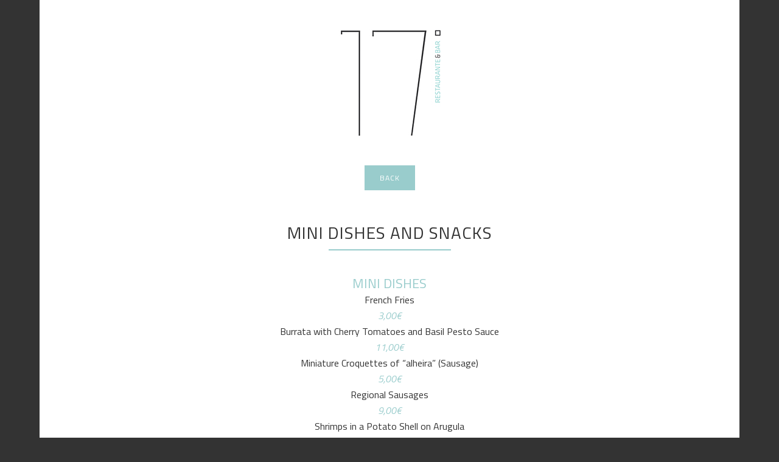

--- FILE ---
content_type: text/html; charset=UTF-8
request_url: https://decimosetimo.pt/en/minidishes_eng_qr/
body_size: 65268
content:
<!DOCTYPE html>
<html lang="en-GB">
    <head>
        <meta charset="UTF-8" />
        
        			<meta name="viewport" content="width=device-width,initial-scale=1,user-scalable=no">
		
            
            
        <link rel="profile" href="http://gmpg.org/xfn/11" />
        <link rel="pingback" href="https://decimosetimo.pt/xmlrpc.php" />

        <title>17º RESTAURANTE E BAR | MINI DISHES_ENG_qr</title>
<style type="text/css" data-type="vc_shortcodes-custom-css">.vc_custom_1593513979714{background-color: #ffffff !important;}.vc_custom_1594042572830{background-color: #ffffff !important;}.vc_custom_1593598584810{background-color: #ffffff !important;}.vc_custom_1593514071196{background-color: #ffffff !important;}.vc_custom_1593598570632{background-color: #ffffff !important;}</style><meta name='robots' content='max-image-preview:large' />
<link rel='dns-prefetch' href='//fonts.googleapis.com' />
<link rel="alternate" type="application/rss+xml" title="17º RESTAURANTE E BAR &raquo; Feed" href="https://decimosetimo.pt/en/feed/" />
<link rel="alternate" type="application/rss+xml" title="17º RESTAURANTE E BAR &raquo; Comments Feed" href="https://decimosetimo.pt/en/comments/feed/" />
<script type="text/javascript">
/* <![CDATA[ */
window._wpemojiSettings = {"baseUrl":"https:\/\/s.w.org\/images\/core\/emoji\/14.0.0\/72x72\/","ext":".png","svgUrl":"https:\/\/s.w.org\/images\/core\/emoji\/14.0.0\/svg\/","svgExt":".svg","source":{"concatemoji":"https:\/\/decimosetimo.pt\/wp-includes\/js\/wp-emoji-release.min.js?ver=6.4.7"}};
/*! This file is auto-generated */
!function(i,n){var o,s,e;function c(e){try{var t={supportTests:e,timestamp:(new Date).valueOf()};sessionStorage.setItem(o,JSON.stringify(t))}catch(e){}}function p(e,t,n){e.clearRect(0,0,e.canvas.width,e.canvas.height),e.fillText(t,0,0);var t=new Uint32Array(e.getImageData(0,0,e.canvas.width,e.canvas.height).data),r=(e.clearRect(0,0,e.canvas.width,e.canvas.height),e.fillText(n,0,0),new Uint32Array(e.getImageData(0,0,e.canvas.width,e.canvas.height).data));return t.every(function(e,t){return e===r[t]})}function u(e,t,n){switch(t){case"flag":return n(e,"\ud83c\udff3\ufe0f\u200d\u26a7\ufe0f","\ud83c\udff3\ufe0f\u200b\u26a7\ufe0f")?!1:!n(e,"\ud83c\uddfa\ud83c\uddf3","\ud83c\uddfa\u200b\ud83c\uddf3")&&!n(e,"\ud83c\udff4\udb40\udc67\udb40\udc62\udb40\udc65\udb40\udc6e\udb40\udc67\udb40\udc7f","\ud83c\udff4\u200b\udb40\udc67\u200b\udb40\udc62\u200b\udb40\udc65\u200b\udb40\udc6e\u200b\udb40\udc67\u200b\udb40\udc7f");case"emoji":return!n(e,"\ud83e\udef1\ud83c\udffb\u200d\ud83e\udef2\ud83c\udfff","\ud83e\udef1\ud83c\udffb\u200b\ud83e\udef2\ud83c\udfff")}return!1}function f(e,t,n){var r="undefined"!=typeof WorkerGlobalScope&&self instanceof WorkerGlobalScope?new OffscreenCanvas(300,150):i.createElement("canvas"),a=r.getContext("2d",{willReadFrequently:!0}),o=(a.textBaseline="top",a.font="600 32px Arial",{});return e.forEach(function(e){o[e]=t(a,e,n)}),o}function t(e){var t=i.createElement("script");t.src=e,t.defer=!0,i.head.appendChild(t)}"undefined"!=typeof Promise&&(o="wpEmojiSettingsSupports",s=["flag","emoji"],n.supports={everything:!0,everythingExceptFlag:!0},e=new Promise(function(e){i.addEventListener("DOMContentLoaded",e,{once:!0})}),new Promise(function(t){var n=function(){try{var e=JSON.parse(sessionStorage.getItem(o));if("object"==typeof e&&"number"==typeof e.timestamp&&(new Date).valueOf()<e.timestamp+604800&&"object"==typeof e.supportTests)return e.supportTests}catch(e){}return null}();if(!n){if("undefined"!=typeof Worker&&"undefined"!=typeof OffscreenCanvas&&"undefined"!=typeof URL&&URL.createObjectURL&&"undefined"!=typeof Blob)try{var e="postMessage("+f.toString()+"("+[JSON.stringify(s),u.toString(),p.toString()].join(",")+"));",r=new Blob([e],{type:"text/javascript"}),a=new Worker(URL.createObjectURL(r),{name:"wpTestEmojiSupports"});return void(a.onmessage=function(e){c(n=e.data),a.terminate(),t(n)})}catch(e){}c(n=f(s,u,p))}t(n)}).then(function(e){for(var t in e)n.supports[t]=e[t],n.supports.everything=n.supports.everything&&n.supports[t],"flag"!==t&&(n.supports.everythingExceptFlag=n.supports.everythingExceptFlag&&n.supports[t]);n.supports.everythingExceptFlag=n.supports.everythingExceptFlag&&!n.supports.flag,n.DOMReady=!1,n.readyCallback=function(){n.DOMReady=!0}}).then(function(){return e}).then(function(){var e;n.supports.everything||(n.readyCallback(),(e=n.source||{}).concatemoji?t(e.concatemoji):e.wpemoji&&e.twemoji&&(t(e.twemoji),t(e.wpemoji)))}))}((window,document),window._wpemojiSettings);
/* ]]> */
</script>
<link rel='stylesheet' id='layerslider-css' href='https://decimosetimo.pt/wp-content/plugins/LayerSlider/static/layerslider/css/layerslider.css?ver=6.5.5' type='text/css' media='all' />
<style id='wp-emoji-styles-inline-css' type='text/css'>

	img.wp-smiley, img.emoji {
		display: inline !important;
		border: none !important;
		box-shadow: none !important;
		height: 1em !important;
		width: 1em !important;
		margin: 0 0.07em !important;
		vertical-align: -0.1em !important;
		background: none !important;
		padding: 0 !important;
	}
</style>
<link rel='stylesheet' id='wp-block-library-css' href='https://decimosetimo.pt/wp-includes/css/dist/block-library/style.min.css?ver=6.4.7' type='text/css' media='all' />
<style id='classic-theme-styles-inline-css' type='text/css'>
/*! This file is auto-generated */
.wp-block-button__link{color:#fff;background-color:#32373c;border-radius:9999px;box-shadow:none;text-decoration:none;padding:calc(.667em + 2px) calc(1.333em + 2px);font-size:1.125em}.wp-block-file__button{background:#32373c;color:#fff;text-decoration:none}
</style>
<style id='global-styles-inline-css' type='text/css'>
body{--wp--preset--color--black: #000000;--wp--preset--color--cyan-bluish-gray: #abb8c3;--wp--preset--color--white: #ffffff;--wp--preset--color--pale-pink: #f78da7;--wp--preset--color--vivid-red: #cf2e2e;--wp--preset--color--luminous-vivid-orange: #ff6900;--wp--preset--color--luminous-vivid-amber: #fcb900;--wp--preset--color--light-green-cyan: #7bdcb5;--wp--preset--color--vivid-green-cyan: #00d084;--wp--preset--color--pale-cyan-blue: #8ed1fc;--wp--preset--color--vivid-cyan-blue: #0693e3;--wp--preset--color--vivid-purple: #9b51e0;--wp--preset--gradient--vivid-cyan-blue-to-vivid-purple: linear-gradient(135deg,rgba(6,147,227,1) 0%,rgb(155,81,224) 100%);--wp--preset--gradient--light-green-cyan-to-vivid-green-cyan: linear-gradient(135deg,rgb(122,220,180) 0%,rgb(0,208,130) 100%);--wp--preset--gradient--luminous-vivid-amber-to-luminous-vivid-orange: linear-gradient(135deg,rgba(252,185,0,1) 0%,rgba(255,105,0,1) 100%);--wp--preset--gradient--luminous-vivid-orange-to-vivid-red: linear-gradient(135deg,rgba(255,105,0,1) 0%,rgb(207,46,46) 100%);--wp--preset--gradient--very-light-gray-to-cyan-bluish-gray: linear-gradient(135deg,rgb(238,238,238) 0%,rgb(169,184,195) 100%);--wp--preset--gradient--cool-to-warm-spectrum: linear-gradient(135deg,rgb(74,234,220) 0%,rgb(151,120,209) 20%,rgb(207,42,186) 40%,rgb(238,44,130) 60%,rgb(251,105,98) 80%,rgb(254,248,76) 100%);--wp--preset--gradient--blush-light-purple: linear-gradient(135deg,rgb(255,206,236) 0%,rgb(152,150,240) 100%);--wp--preset--gradient--blush-bordeaux: linear-gradient(135deg,rgb(254,205,165) 0%,rgb(254,45,45) 50%,rgb(107,0,62) 100%);--wp--preset--gradient--luminous-dusk: linear-gradient(135deg,rgb(255,203,112) 0%,rgb(199,81,192) 50%,rgb(65,88,208) 100%);--wp--preset--gradient--pale-ocean: linear-gradient(135deg,rgb(255,245,203) 0%,rgb(182,227,212) 50%,rgb(51,167,181) 100%);--wp--preset--gradient--electric-grass: linear-gradient(135deg,rgb(202,248,128) 0%,rgb(113,206,126) 100%);--wp--preset--gradient--midnight: linear-gradient(135deg,rgb(2,3,129) 0%,rgb(40,116,252) 100%);--wp--preset--font-size--small: 13px;--wp--preset--font-size--medium: 20px;--wp--preset--font-size--large: 36px;--wp--preset--font-size--x-large: 42px;--wp--preset--spacing--20: 0.44rem;--wp--preset--spacing--30: 0.67rem;--wp--preset--spacing--40: 1rem;--wp--preset--spacing--50: 1.5rem;--wp--preset--spacing--60: 2.25rem;--wp--preset--spacing--70: 3.38rem;--wp--preset--spacing--80: 5.06rem;--wp--preset--shadow--natural: 6px 6px 9px rgba(0, 0, 0, 0.2);--wp--preset--shadow--deep: 12px 12px 50px rgba(0, 0, 0, 0.4);--wp--preset--shadow--sharp: 6px 6px 0px rgba(0, 0, 0, 0.2);--wp--preset--shadow--outlined: 6px 6px 0px -3px rgba(255, 255, 255, 1), 6px 6px rgba(0, 0, 0, 1);--wp--preset--shadow--crisp: 6px 6px 0px rgba(0, 0, 0, 1);}:where(.is-layout-flex){gap: 0.5em;}:where(.is-layout-grid){gap: 0.5em;}body .is-layout-flow > .alignleft{float: left;margin-inline-start: 0;margin-inline-end: 2em;}body .is-layout-flow > .alignright{float: right;margin-inline-start: 2em;margin-inline-end: 0;}body .is-layout-flow > .aligncenter{margin-left: auto !important;margin-right: auto !important;}body .is-layout-constrained > .alignleft{float: left;margin-inline-start: 0;margin-inline-end: 2em;}body .is-layout-constrained > .alignright{float: right;margin-inline-start: 2em;margin-inline-end: 0;}body .is-layout-constrained > .aligncenter{margin-left: auto !important;margin-right: auto !important;}body .is-layout-constrained > :where(:not(.alignleft):not(.alignright):not(.alignfull)){max-width: var(--wp--style--global--content-size);margin-left: auto !important;margin-right: auto !important;}body .is-layout-constrained > .alignwide{max-width: var(--wp--style--global--wide-size);}body .is-layout-flex{display: flex;}body .is-layout-flex{flex-wrap: wrap;align-items: center;}body .is-layout-flex > *{margin: 0;}body .is-layout-grid{display: grid;}body .is-layout-grid > *{margin: 0;}:where(.wp-block-columns.is-layout-flex){gap: 2em;}:where(.wp-block-columns.is-layout-grid){gap: 2em;}:where(.wp-block-post-template.is-layout-flex){gap: 1.25em;}:where(.wp-block-post-template.is-layout-grid){gap: 1.25em;}.has-black-color{color: var(--wp--preset--color--black) !important;}.has-cyan-bluish-gray-color{color: var(--wp--preset--color--cyan-bluish-gray) !important;}.has-white-color{color: var(--wp--preset--color--white) !important;}.has-pale-pink-color{color: var(--wp--preset--color--pale-pink) !important;}.has-vivid-red-color{color: var(--wp--preset--color--vivid-red) !important;}.has-luminous-vivid-orange-color{color: var(--wp--preset--color--luminous-vivid-orange) !important;}.has-luminous-vivid-amber-color{color: var(--wp--preset--color--luminous-vivid-amber) !important;}.has-light-green-cyan-color{color: var(--wp--preset--color--light-green-cyan) !important;}.has-vivid-green-cyan-color{color: var(--wp--preset--color--vivid-green-cyan) !important;}.has-pale-cyan-blue-color{color: var(--wp--preset--color--pale-cyan-blue) !important;}.has-vivid-cyan-blue-color{color: var(--wp--preset--color--vivid-cyan-blue) !important;}.has-vivid-purple-color{color: var(--wp--preset--color--vivid-purple) !important;}.has-black-background-color{background-color: var(--wp--preset--color--black) !important;}.has-cyan-bluish-gray-background-color{background-color: var(--wp--preset--color--cyan-bluish-gray) !important;}.has-white-background-color{background-color: var(--wp--preset--color--white) !important;}.has-pale-pink-background-color{background-color: var(--wp--preset--color--pale-pink) !important;}.has-vivid-red-background-color{background-color: var(--wp--preset--color--vivid-red) !important;}.has-luminous-vivid-orange-background-color{background-color: var(--wp--preset--color--luminous-vivid-orange) !important;}.has-luminous-vivid-amber-background-color{background-color: var(--wp--preset--color--luminous-vivid-amber) !important;}.has-light-green-cyan-background-color{background-color: var(--wp--preset--color--light-green-cyan) !important;}.has-vivid-green-cyan-background-color{background-color: var(--wp--preset--color--vivid-green-cyan) !important;}.has-pale-cyan-blue-background-color{background-color: var(--wp--preset--color--pale-cyan-blue) !important;}.has-vivid-cyan-blue-background-color{background-color: var(--wp--preset--color--vivid-cyan-blue) !important;}.has-vivid-purple-background-color{background-color: var(--wp--preset--color--vivid-purple) !important;}.has-black-border-color{border-color: var(--wp--preset--color--black) !important;}.has-cyan-bluish-gray-border-color{border-color: var(--wp--preset--color--cyan-bluish-gray) !important;}.has-white-border-color{border-color: var(--wp--preset--color--white) !important;}.has-pale-pink-border-color{border-color: var(--wp--preset--color--pale-pink) !important;}.has-vivid-red-border-color{border-color: var(--wp--preset--color--vivid-red) !important;}.has-luminous-vivid-orange-border-color{border-color: var(--wp--preset--color--luminous-vivid-orange) !important;}.has-luminous-vivid-amber-border-color{border-color: var(--wp--preset--color--luminous-vivid-amber) !important;}.has-light-green-cyan-border-color{border-color: var(--wp--preset--color--light-green-cyan) !important;}.has-vivid-green-cyan-border-color{border-color: var(--wp--preset--color--vivid-green-cyan) !important;}.has-pale-cyan-blue-border-color{border-color: var(--wp--preset--color--pale-cyan-blue) !important;}.has-vivid-cyan-blue-border-color{border-color: var(--wp--preset--color--vivid-cyan-blue) !important;}.has-vivid-purple-border-color{border-color: var(--wp--preset--color--vivid-purple) !important;}.has-vivid-cyan-blue-to-vivid-purple-gradient-background{background: var(--wp--preset--gradient--vivid-cyan-blue-to-vivid-purple) !important;}.has-light-green-cyan-to-vivid-green-cyan-gradient-background{background: var(--wp--preset--gradient--light-green-cyan-to-vivid-green-cyan) !important;}.has-luminous-vivid-amber-to-luminous-vivid-orange-gradient-background{background: var(--wp--preset--gradient--luminous-vivid-amber-to-luminous-vivid-orange) !important;}.has-luminous-vivid-orange-to-vivid-red-gradient-background{background: var(--wp--preset--gradient--luminous-vivid-orange-to-vivid-red) !important;}.has-very-light-gray-to-cyan-bluish-gray-gradient-background{background: var(--wp--preset--gradient--very-light-gray-to-cyan-bluish-gray) !important;}.has-cool-to-warm-spectrum-gradient-background{background: var(--wp--preset--gradient--cool-to-warm-spectrum) !important;}.has-blush-light-purple-gradient-background{background: var(--wp--preset--gradient--blush-light-purple) !important;}.has-blush-bordeaux-gradient-background{background: var(--wp--preset--gradient--blush-bordeaux) !important;}.has-luminous-dusk-gradient-background{background: var(--wp--preset--gradient--luminous-dusk) !important;}.has-pale-ocean-gradient-background{background: var(--wp--preset--gradient--pale-ocean) !important;}.has-electric-grass-gradient-background{background: var(--wp--preset--gradient--electric-grass) !important;}.has-midnight-gradient-background{background: var(--wp--preset--gradient--midnight) !important;}.has-small-font-size{font-size: var(--wp--preset--font-size--small) !important;}.has-medium-font-size{font-size: var(--wp--preset--font-size--medium) !important;}.has-large-font-size{font-size: var(--wp--preset--font-size--large) !important;}.has-x-large-font-size{font-size: var(--wp--preset--font-size--x-large) !important;}
.wp-block-navigation a:where(:not(.wp-element-button)){color: inherit;}
:where(.wp-block-post-template.is-layout-flex){gap: 1.25em;}:where(.wp-block-post-template.is-layout-grid){gap: 1.25em;}
:where(.wp-block-columns.is-layout-flex){gap: 2em;}:where(.wp-block-columns.is-layout-grid){gap: 2em;}
.wp-block-pullquote{font-size: 1.5em;line-height: 1.6;}
</style>
<link rel='stylesheet' id='contact-form-7-css' href='https://decimosetimo.pt/wp-content/plugins/contact-form-7/includes/css/styles.css?ver=5.9.3' type='text/css' media='all' />
<link rel='stylesheet' id='rs-plugin-settings-css' href='https://decimosetimo.pt/wp-content/plugins/revslider/public/assets/css/rs6.css?ver=6.1.2' type='text/css' media='all' />
<style id='rs-plugin-settings-inline-css' type='text/css'>
#rs-demo-id {}
</style>
<link rel='stylesheet' id='timetable_sf_style-css' href='https://decimosetimo.pt/wp-content/plugins/timetable/style/superfish.css?ver=6.4.7' type='text/css' media='all' />
<link rel='stylesheet' id='timetable_style-css' href='https://decimosetimo.pt/wp-content/plugins/timetable/style/style.css?ver=6.4.7' type='text/css' media='all' />
<link rel='stylesheet' id='timetable_event_template-css' href='https://decimosetimo.pt/wp-content/plugins/timetable/style/event_template.css?ver=6.4.7' type='text/css' media='all' />
<link rel='stylesheet' id='timetable_responsive_style-css' href='https://decimosetimo.pt/wp-content/plugins/timetable/style/responsive.css?ver=6.4.7' type='text/css' media='all' />
<link rel='stylesheet' id='timetable_font_lato-css' href='//fonts.googleapis.com/css?family=Lato%3A400%2C700&#038;ver=6.4.7' type='text/css' media='all' />
<link rel='stylesheet' id='wpb-google-fonts-css' href='//fonts.googleapis.com/css?family=Open+Sans&#038;ver=6.4.7' type='text/css' media='all' />
<link rel='stylesheet' id='weather-atlas-css' href='https://decimosetimo.pt/wp-content/plugins/weather-atlas/public/css/weather-atlas-public.min.css?ver=1.2.1' type='text/css' media='all' />
<link rel='stylesheet' id='weather-icons-css' href='https://decimosetimo.pt/wp-content/plugins/weather-atlas/public/font/weather-icons/weather-icons.min.css?ver=1.2.1' type='text/css' media='all' />
<link rel='stylesheet' id='mediaelement-css' href='https://decimosetimo.pt/wp-includes/js/mediaelement/mediaelementplayer-legacy.min.css?ver=4.2.17' type='text/css' media='all' />
<link rel='stylesheet' id='wp-mediaelement-css' href='https://decimosetimo.pt/wp-includes/js/mediaelement/wp-mediaelement.min.css?ver=6.4.7' type='text/css' media='all' />
<link rel='stylesheet' id='bridge-default-style-css' href='https://decimosetimo.pt/wp-content/themes/bridge/style.css?ver=6.4.7' type='text/css' media='all' />
<link rel='stylesheet' id='bridge-qode-font_awesome-css' href='https://decimosetimo.pt/wp-content/themes/bridge/css/font-awesome/css/font-awesome.min.css?ver=6.4.7' type='text/css' media='all' />
<link rel='stylesheet' id='bridge-qode-font_elegant-css' href='https://decimosetimo.pt/wp-content/themes/bridge/css/elegant-icons/style.min.css?ver=6.4.7' type='text/css' media='all' />
<link rel='stylesheet' id='bridge-qode-linea_icons-css' href='https://decimosetimo.pt/wp-content/themes/bridge/css/linea-icons/style.css?ver=6.4.7' type='text/css' media='all' />
<link rel='stylesheet' id='bridge-qode-dripicons-css' href='https://decimosetimo.pt/wp-content/themes/bridge/css/dripicons/dripicons.css?ver=6.4.7' type='text/css' media='all' />
<link rel='stylesheet' id='bridge-stylesheet-css' href='https://decimosetimo.pt/wp-content/themes/bridge/css/stylesheet.min.css?ver=6.4.7' type='text/css' media='all' />
<style id='bridge-stylesheet-inline-css' type='text/css'>
   .page-id-21277.disabled_footer_top .footer_top_holder, .page-id-21277.disabled_footer_bottom .footer_bottom_holder { display: none;}


</style>
<link rel='stylesheet' id='bridge-print-css' href='https://decimosetimo.pt/wp-content/themes/bridge/css/print.css?ver=6.4.7' type='text/css' media='all' />
<link rel='stylesheet' id='bridge-timetable-css' href='https://decimosetimo.pt/wp-content/themes/bridge/css/timetable-schedule.min.css?ver=6.4.7' type='text/css' media='all' />
<link rel='stylesheet' id='bridge-timetable-responsive-css' href='https://decimosetimo.pt/wp-content/themes/bridge/css/timetable-schedule-responsive.min.css?ver=6.4.7' type='text/css' media='all' />
<link rel='stylesheet' id='bridge-style-dynamic-css' href='https://decimosetimo.pt/wp-content/themes/bridge/css/style_dynamic.css?ver=1603894267' type='text/css' media='all' />
<link rel='stylesheet' id='bridge-responsive-css' href='https://decimosetimo.pt/wp-content/themes/bridge/css/responsive.min.css?ver=6.4.7' type='text/css' media='all' />
<link rel='stylesheet' id='bridge-style-dynamic-responsive-css' href='https://decimosetimo.pt/wp-content/themes/bridge/css/style_dynamic_responsive.css?ver=1603894267' type='text/css' media='all' />
<style id='bridge-style-dynamic-responsive-inline-css' type='text/css'>
.carta_bt{
width:200px;
text-align:center;
}
._wpcf7-submit{
     width: 100% !important;
    text-align: center !important;
}

. rgbTopPhone {
    background-color: #99CCCC;
    padding-left: 10px;
    padding-right: 10px;
    color: white !important;
}
. rgbTopPhone:hover {
    color: #99CCCC !important;
}

.shopping_cart_outer{
display:none;
}
.woocommerce-page .shopping_cart_outer{
display:table;
}
.cover_boxes ul li .box .box_content { top: 0; }
.cover_boxes ul li .box .qbutton { margin-top: 18px; }

.ls-wp-container .qbutton {
-webkit-transition: none;
-ms-transition: none;
-moz-transition: none;
-o-transition: none;
transition: none;
height: 36px;
}
@media only screen and (min-width: 1000px) {
page-id-15984 .ls-nav-prev,
page-id-15984 .ls-nav-next { margin-top: 19px; }

}
@media only screen and (max-width: 1000px){
page-id-15984 .ls-nav-prev,
page-id-15984 .ls-nav-next {
		margin-top: -27px;
}
.page-id-15173 .q_slider,
.page-id-15058 .q_slider
{
min-height:100px;
}
}
.side_menu_button a:last-child {
padding: 0 0 0 17px;
}
.page-id-15173 .q_slider,
.page-id-15058 .q_slider
{
min-height:560px;
}
.filter_outer {
margin: -8px 0 31px;
}
.filter_holder ul li span{
font-size:13px;
}

.title .subtitle { margin-top: 14px; }

.contact_section .separator {
    display: none;
}

.contact_detail h2 {
    margin-bottom: 15px;
}

#nav-menu-item-15674 li,
#nav-menu-item-15918 li,
#nav-menu-item-15919 li,
#nav-menu-item-15920 li,
#nav-menu-item-16140 li{
width: 280px;
}

.drop_down .second .inner .widget {
padding-bottom: 13px;
}

.drop_down .second .inner .widget a{
padding: 0px !important;
}



.side_menu h5, .side_menu h6 { font-size: 14px; }

.side_menu .widget li { font-size: 13px; }

/*menu mobile lado direito */
@media screen and (max-width: 1000px) {
.mobile_menu_button {
    float: right !important;
}
}

.special_amp {
    font-family: "Baskerville", "Palatino Linotype", "Palatino", "Times New Roman", serif;
    font-style: italic;
    font-size: 1.3em;
    line-height: 0.5em;
    font-weight: normal;
    color:#aa8d53;
}

#nav-menu-item-16561 > a > span
{
    color: #aa8d53;
    font-weight: 700;
    font-size: 14px;

}
.footer_top a:hover {
    color: #aa8d53;  !important;
}
.footer_top a {
    font-size: 11px;
    letter-spacing: 1px;
    font-weight: 500;
    color: #333333
}
.more_facts_button .more_facts_button_text {
    display: block;
    font-size: 20px;
    font-weight: 600;
    letter-spacing: 1px;
    text-transform: uppercase;
    padding: 0 0 5px;
}
custom_font_holder  {
    display: block;
    font-size: 20px;
    font-weight: 600;
    letter-spacing: 1px;
    text-transform: uppercase;
    padding: 0 0 5px;
}
.footer_top.footer_top_full {
    padding: 15px 20px 15px 20px;
}
 .footer_top .textwidget, .footer_top .widget_recent_entries > ul > li > span {
    font-size: 11px;
    letter-spacing: 1px;
    font-weight: 500;
    text-transform: capitalize;
line-height: 14px;
}
header.fixed.scrolled .header_bottom, header.fixed_hiding.scrolled .header_bottom {
    box-shadow: 0 1px 0px rgba(0,0,0,.05)
}
.qode-cards-gallery-holder .card {
    box-shadow: 0 0 2px 0 rgba(0,0,0,.2);
}
.header_inner_right {
    /*visibility: collapse;*/
    visibility: hidden;
    display:none;
}
.rgb_reserve {
    width: 100%;
    height: 10px;
    padding: 8px 8px 8px ;
    background-color: #aa8d53;
    color: white;
    font-size: 0.9em;
    line-height: 1.1em;
}
.flexslider, .portfolio_slider{
    margin: 0 0 10px;
}
.button {
    background-color: #aa8d53;
    border-radius: 5px;
    color: white;
    width: 100%;
    height: 10px;
    padding: 8px 8px 8px ;
    text-align: center;
    text-decoration: none;
    display: inline-block;
    font-size: 12px;
    margin: 4px 2px;
    cursor: pointer;
}

.bt_resrvas{
    color: #fff !important;
    margin-top: 2px;
}
.qbutton.small {
    height: 20px !important;
    line-height: 20px !important;
border-radius: 0px;

}
.footer_bottom {
    line-height: 12px;
    padding: 0px 50px 10px 50px;
}
.footer_top .four_columns .column1, .footer_top .four_columns .column2, .footer_top .four_columns .column3, .footer_top .three_columns .column1, .footer_top .three_columns .column2, .footer_top .two_columns_50_50 .column1 {
    margin: 0 0 0px;
}

.special_amp {
    font-family: "Baskerville", "Palatino Linotype", "Palatino", "Times New Roman", serif;
    font-style: italic;
    font-size: 1.3em;
    line-height: 0.5em;
    font-weight: normal;
    color:#b3e3e2;
}
.carousel-control .prev_nav, .carousel-control .next_nav,
.flexslider .flex-prev, .portfolio_slider .flex-prev, .portfolio_slider .caroufredsel-prev,
.flexslider .flex-next, .portfolio_slider .flex-next, .portfolio_slider .caroufredsel-next,
.portfolio_navigation .portfolio_prev a, .portfolio_navigation .portfolio_next a,
.pagination ul li span, .pagination ul li a { border-radius: 0;  }
}
.flexslider .flex-prev, .portfolio_slider .caroufredsel-prev, .portfolio_slider .flex-prev {
    left: 30px;
    -webkit-border-radius: 2em;
    -moz-border-radius: 2em;
    -ms-border-radius: 2em;
    border-radius: 2em;
}

</style>
<link rel='stylesheet' id='js_composer_front-css' href='https://decimosetimo.pt/wp-content/plugins/js_composer/assets/css/js_composer.min.css?ver=6.0.5' type='text/css' media='all' />
<link rel='stylesheet' id='bridge-style-handle-google-fonts-css' href='https://fonts.googleapis.com/css?family=Raleway%3A100%2C200%2C300%2C400%2C500%2C600%2C700%2C800%2C900%2C300italic%2C400italic%2C700italic%7CTitillium+Web%3A100%2C200%2C300%2C400%2C500%2C600%2C700%2C800%2C900%2C300italic%2C400italic%2C700italic&#038;subset=latin%2Clatin-ext&#038;ver=1.0.0' type='text/css' media='all' />
<!--[if lt IE 9]>
<link rel='stylesheet' id='vc_lte_ie9-css' href='https://decimosetimo.pt/wp-content/plugins/js_composer/assets/css/vc_lte_ie9.min.css?ver=6.0.5' type='text/css' media='screen' />
<![endif]-->
<link rel='stylesheet' id='qode_quick_links_style-css' href='https://decimosetimo.pt/wp-content/plugins/qode-quick-links/assets/css/qode-quick-links.min.css?ver=6.4.7' type='text/css' media='all' />
<script type="text/javascript" id="layerslider-greensock-js-extra">
/* <![CDATA[ */
var LS_Meta = {"v":"6.5.5"};
/* ]]> */
</script>
<script type="text/javascript" data-cfasync="false" src="https://decimosetimo.pt/wp-content/plugins/LayerSlider/static/layerslider/js/greensock.js?ver=1.19.0" id="layerslider-greensock-js"></script>
<script type="text/javascript" src="https://decimosetimo.pt/wp-includes/js/jquery/jquery.min.js?ver=3.7.1" id="jquery-core-js"></script>
<script type="text/javascript" src="https://decimosetimo.pt/wp-includes/js/jquery/jquery-migrate.min.js?ver=3.4.1" id="jquery-migrate-js"></script>
<script type="text/javascript" data-cfasync="false" src="https://decimosetimo.pt/wp-content/plugins/LayerSlider/static/layerslider/js/layerslider.kreaturamedia.jquery.js?ver=6.5.5" id="layerslider-js"></script>
<script type="text/javascript" data-cfasync="false" src="https://decimosetimo.pt/wp-content/plugins/LayerSlider/static/layerslider/js/layerslider.transitions.js?ver=6.5.5" id="layerslider-transitions-js"></script>
<script type="text/javascript" src="https://decimosetimo.pt/wp-content/plugins/revslider/public/assets/js/revolution.tools.min.js?ver=6.0" id="tp-tools-js"></script>
<script type="text/javascript" src="https://decimosetimo.pt/wp-content/plugins/revslider/public/assets/js/rs6.min.js?ver=6.1.2" id="revmin-js"></script>
<script type="text/javascript" src="https://decimosetimo.pt/wp-content/plugins/weather-atlas/public/js/weather-atlas-public.min.js?ver=1.2.1" id="weather-atlas-js"></script>
<script type="text/javascript" src="https://decimosetimo.pt/wp-content/plugins/weather-atlas/public/js/jquery-cookie.min.js?ver=1.2.1" id="jquery-cookie-js"></script>
<meta name="generator" content="Powered by LayerSlider 6.5.5 - Multi-Purpose, Responsive, Parallax, Mobile-Friendly Slider Plugin for WordPress." />
<!-- LayerSlider updates and docs at: https://layerslider.kreaturamedia.com -->
<link rel="https://api.w.org/" href="https://decimosetimo.pt/wp-json/" /><link rel="alternate" type="application/json" href="https://decimosetimo.pt/wp-json/wp/v2/pages/21277" /><link rel="EditURI" type="application/rsd+xml" title="RSD" href="https://decimosetimo.pt/xmlrpc.php?rsd" />
<meta name="generator" content="WordPress 6.4.7" />
<link rel="canonical" href="https://decimosetimo.pt/en/minidishes_eng_qr/" />
<link rel='shortlink' href='https://decimosetimo.pt/?p=21277' />
<link rel="alternate" type="application/json+oembed" href="https://decimosetimo.pt/wp-json/oembed/1.0/embed?url=https%3A%2F%2Fdecimosetimo.pt%2Fen%2Fminidishes_eng_qr%2F" />
<link rel="alternate" type="text/xml+oembed" href="https://decimosetimo.pt/wp-json/oembed/1.0/embed?url=https%3A%2F%2Fdecimosetimo.pt%2Fen%2Fminidishes_eng_qr%2F&#038;format=xml" />
<meta name="generator" content="Powered by WPBakery Page Builder - drag and drop page builder for WordPress."/>
<meta name="generator" content="Powered by Slider Revolution 6.1.2 - responsive, Mobile-Friendly Slider Plugin for WordPress with comfortable drag and drop interface." />
<link rel="icon" href="https://decimosetimo.pt/wp-content/uploads/2018/06/cropped-17logo_3-32x32.jpg" sizes="32x32" />
<link rel="icon" href="https://decimosetimo.pt/wp-content/uploads/2018/06/cropped-17logo_3-192x192.jpg" sizes="192x192" />
<link rel="apple-touch-icon" href="https://decimosetimo.pt/wp-content/uploads/2018/06/cropped-17logo_3-180x180.jpg" />
<meta name="msapplication-TileImage" content="https://decimosetimo.pt/wp-content/uploads/2018/06/cropped-17logo_3-270x270.jpg" />
<script type="text/javascript">function setREVStartSize(t){try{var h,e=document.getElementById(t.c).parentNode.offsetWidth;if(e=0===e||isNaN(e)?window.innerWidth:e,t.tabw=void 0===t.tabw?0:parseInt(t.tabw),t.thumbw=void 0===t.thumbw?0:parseInt(t.thumbw),t.tabh=void 0===t.tabh?0:parseInt(t.tabh),t.thumbh=void 0===t.thumbh?0:parseInt(t.thumbh),t.tabhide=void 0===t.tabhide?0:parseInt(t.tabhide),t.thumbhide=void 0===t.thumbhide?0:parseInt(t.thumbhide),t.mh=void 0===t.mh||""==t.mh||"auto"===t.mh?0:parseInt(t.mh,0),"fullscreen"===t.layout||"fullscreen"===t.l)h=Math.max(t.mh,window.innerHeight);else{for(var i in t.gw=Array.isArray(t.gw)?t.gw:[t.gw],t.rl)void 0!==t.gw[i]&&0!==t.gw[i]||(t.gw[i]=t.gw[i-1]);for(var i in t.gh=void 0===t.el||""===t.el||Array.isArray(t.el)&&0==t.el.length?t.gh:t.el,t.gh=Array.isArray(t.gh)?t.gh:[t.gh],t.rl)void 0!==t.gh[i]&&0!==t.gh[i]||(t.gh[i]=t.gh[i-1]);var r,a=new Array(t.rl.length),n=0;for(var i in t.tabw=t.tabhide>=e?0:t.tabw,t.thumbw=t.thumbhide>=e?0:t.thumbw,t.tabh=t.tabhide>=e?0:t.tabh,t.thumbh=t.thumbhide>=e?0:t.thumbh,t.rl)a[i]=t.rl[i]<window.innerWidth?0:t.rl[i];for(var i in r=a[0],a)r>a[i]&&0<a[i]&&(r=a[i],n=i);var d=e>t.gw[n]+t.tabw+t.thumbw?1:(e-(t.tabw+t.thumbw))/t.gw[n];h=t.gh[n]*d+(t.tabh+t.thumbh)}void 0===window.rs_init_css&&(window.rs_init_css=document.head.appendChild(document.createElement("style"))),document.getElementById(t.c).height=h,window.rs_init_css.innerHTML+="#"+t.c+"_wrapper { height: "+h+"px }"}catch(t){console.log("Failure at Presize of Slider:"+t)}};</script>
<noscript><style> .wpb_animate_when_almost_visible { opacity: 1; }</style></noscript>
    </head>

<body class="page-template page-template-landing_page page-template-landing_page-php page page-id-21277 bridge-core-1.0.7 qode-quick-links-1.0  boxed qode-title-hidden qode-theme-ver-18.2.1 qode-theme-bridge disabled_footer_top qode_header_in_grid wpb-js-composer js-comp-ver-6.0.5 vc_responsive">
<div class="wrapper">
    <div class="wrapper_inner">

		
		<!-- Google Analytics start -->
					<script>
				var _gaq = _gaq || [];
				_gaq.push(['_setAccount', 'UA-98584587-2']);
				_gaq.push(['_trackPageview']);

				(function() {
					var ga = document.createElement('script'); ga.type = 'text/javascript'; ga.async = true;
					ga.src = ('https:' == document.location.protocol ? 'https://ssl' : 'http://www') + '.google-analytics.com/ga.js';
					var s = document.getElementsByTagName('script')[0]; s.parentNode.insertBefore(ga, s);
				})();
			</script>
				<!-- Google Analytics end -->

		
        <div class="content content_top_margin_none">
            <div class="content_inner">
                                                <div class="full_width">
                    <div class="full_width_inner">
                                                                                        <div      class="vc_row wpb_row section vc_row-fluid  vc_custom_1593513979714" style=' padding-top:200pxpx; text-align:center;'><div class=" full_section_inner clearfix"><div class="wpb_column vc_column_container vc_col-sm-12"><div class="vc_column-inner"><div class="wpb_wrapper">	<div class="vc_empty_space"  style="height: 40px" ><span
			class="vc_empty_space_inner">
			<span class="empty_space_image"  ></span>
		</span></div>


	<div class="wpb_single_image wpb_content_element vc_align_center">
		<div class="wpb_wrapper">
			
			<div class="vc_single_image-wrapper   vc_box_border_grey"><img decoding="async" width="200" height="192" src="https://decimosetimo.pt/wp-content/uploads/2020/06/logo_17_QRCODE2.jpg" class="vc_single_image-img attachment-medium" alt="" /></div>
		</div>
	</div>
<div class="separator  transparent   " style="height: 20px;"></div>
<div      class="vc_row wpb_row section vc_row-fluid vc_inner " style=' text-align:center;'><div class=" full_section_inner clearfix"><div class="wpb_column vc_column_container vc_col-sm-1/5"><div class="vc_column-inner"><div class="wpb_wrapper"></div></div></div><div class="wpb_column vc_column_container vc_col-sm-1/5"><div class="vc_column-inner"><div class="wpb_wrapper"></div></div></div><div class="wpb_column vc_column_container vc_col-sm-1/5"><div class="vc_column-inner"><div class="wpb_wrapper"><a  itemprop="url" href="https://decimosetimo.pt/pt/qr_17bar/" target="_self"  class="qbutton  default" style="">BACK</a></div></div></div><div class="wpb_column vc_column_container vc_col-sm-1/5"><div class="vc_column-inner"><div class="wpb_wrapper"></div></div></div><div class="wpb_column vc_column_container vc_col-sm-1/5"><div class="vc_column-inner"><div class="wpb_wrapper"></div></div></div></div></div>	<div class="vc_empty_space"  style="height: 32px" ><span
			class="vc_empty_space_inner">
			<span class="empty_space_image"  ></span>
		</span></div>

</div></div></div></div></div><div      class="vc_row wpb_row section vc_row-fluid  vc_custom_1594042572830" style='background-color:#ffffff; padding-top:20px; padding-bottom:20px; text-align:left;'><div class=" full_section_inner clearfix"><div class="wpb_column vc_column_container vc_col-sm-12"><div class="vc_column-inner"><div class="wpb_wrapper">
	<div class="wpb_text_column wpb_content_element ">
		<div class="wpb_wrapper">
			<h1 style="text-align: center;"><span style="color: #333333;">MINI DISHES AND SNACKS</span></h1>

		</div> 
	</div> <div class="separator  small center  " style=""></div>
</div></div></div></div></div><div      class="vc_row wpb_row section vc_row-fluid " style='background-color:#ffffff; text-align:left;'><div class=" full_section_inner clearfix"><div class="wpb_column vc_column_container vc_col-sm-12"><div class="vc_column-inner"><div class="wpb_wrapper">
	<div class="wpb_text_column wpb_content_element ">
		<div class="wpb_wrapper">
			<h3 style="text-align: center;">MINI DISHES</h3>
<h4 style="text-align: center;"></h4>
<p style="text-align: center;"><span style="color: #333333;">French Fries</span></p>
<p style="text-align: center;"><span style="color: #99cccc;"><em>3,00€</em></span></p>
<p style="text-align: center;"><span style="color: #333333;">Burrata with Cherry Tomatoes and Basil Pesto Sauce</span></p>
<p style="text-align: center;"><span style="color: #99cccc;"><em>11,00€</em></span></p>
<p style="text-align: center;"><span style="color: #333333;">Miniature Croquettes of “alheira” (Sausage)</span></p>
<p style="text-align: center;"><span style="color: #99cccc;"><em>5,00€</em></span></p>
<p style="text-align: center;"><span style="color: #333333;">Regional Sausages</span></p>
<p style="text-align: center;"><span style="color: #99cccc;"><em>9,00€</em></span></p>
<p style="text-align: center;"><span style="color: #333333;">Shrimps in a Potato Shell on Arugula</span></p>
<p style="text-align: center;"><span style="color: #99cccc;"><em>8,00€</em></span><br />
<span style="color: #333333;">Regional Sausages</span></p>
<p style="text-align: center;"><span style="color: #99cccc;"><em>9,00€</em></span></p>
<p style="text-align: center;"><span style="color: #333333;">Miniature Chicken Quiche</span></p>
<p style="text-align: center;"><span style="color: #99cccc;"><em>3,00€</em></span></p>
<p style="text-align: center;"><span style="color: #333333;">Vegetable Nuggets</span></p>
<p style="text-align: center;"><span style="color: #99cccc;"><em>5,00€</em></span></p>
<p style="text-align: center;"><span style="color: #333333;">Broken Eggs (Chips, Grilled Bacon, 2 fried eggs)</span></p>
<p style="text-align: center;"><span style="color: #99cccc;"><em>13,00€</em></span></p>
<p style="text-align: center;"><span style="color: #333333;">Selection of 3 Regional Cheeses</span></p>
<p style="text-align: center;"><span style="color: #99cccc;"><em>11,00€</em></span></p>
<p style="text-align: center;"><span style="color: #333333;">Selection of 5 Regional Cheeses</span></p>
<p style="text-align: center;"><span style="color: #99cccc;"><em>15,00€</em></span></p>
<p style="text-align: center;"><span style="color: #333333;">Cheese and Sausage Board (Mixed Cheese, Terrincha Cheese, Ham, Salpicão, Chourizo and Corn Bread)</span></p>
<p style="text-align: center;"><span style="color: #99cccc;"><em>16,00€</em></span></p>
<p style="text-align: center;"><span style="color: #333333;">Potato “Tortilha”</span></p>
<p style="text-align: center;"><span style="color: #99cccc;"><em>5,00€</em></span></p>
<p style="text-align: center;"><span style="color: #333333;">Vegetables in a Crisp Puff Pastry with Cream of Spinach</span></p>
<p style="text-align: center;"><span style="color: #99cccc;"><em>4,00€</em></span></p>
<p style="text-align: center;"><span style="color: #333333;">Vegetable Soup</span></p>
<p style="text-align: center;"><span style="color: #99cccc;"><em>5,00€</em></span></p>
<p>&nbsp;</p>
<h3 style="text-align: center;">SNACKS</h3>
<p style="text-align: center;"><span style="color: #333333;">Toast</span></p>
<p style="text-align: center;"><span style="color: #99cccc;"><em>3,50€</em></span></p>
<p style="text-align: center;"><span style="color: #333333;">Ham and Cheese Toast</span></p>
<p style="text-align: center;"><span style="color: #99cccc;"><em>5,00€</em></span></p>
<p style="text-align: center;"><span style="color: #333333;">Chicken Sandwich</span></p>
<p style="text-align: center;"><span style="color: #999999;">Brown Bread with Seeds, Lettuce, Tomato, Chicken, Mayonnaise</span></p>
<p style="text-align: center;"><span style="color: #99cccc;"><em>7,00€</em></span></p>
<p style="text-align: center;"><span style="color: #333333;">Caprese Sandwich</span><br />
<span style="color: #999999;">Panini Bread, Mozzarella and Tomato</span></p>
<p style="text-align: center;"><span style="color: #99cccc;"><em>7,00€</em></span></p>
<p style="text-align: center;"><span style="color: #333333;">Vegetarian Sandwich</span><br />
<span style="color: #999999;">Brown Bread with Seeds, Cucumber, Tomato, Green Asparagus, Capers, Lettuce</span></p>
<p style="text-align: center;"><span style="color: #99cccc;"><em>6,00€</em></span></p>
<p style="text-align: center;"><span style="color: #333333;">Smoked Salmon Sandwich</span><br />
<span style="color: #999999;">Brown Bread with Seeds, Cream Cheese , Lettuce and Smoked Salmon</span></p>
<p style="text-align: center;"><span style="color: #99cccc;"><em>9,00€</em></span></p>
<p style="text-align: center;"><span style="color: #333333;">Sandwich Club</span><br />
<span style="color: #999999;">Loaf of Bread, Lettuce, Tomate, Chicken, Bacon, Mayonnaise</span></p>
<p style="text-align: center;"><span style="color: #99cccc;"><em>9,00€</em></span></p>
<p style="text-align: center;"><span style="color: #333333;">Vegetarian Hamburger</span><br />
<span style="color: #999999;">Black Hamburger Bread, Beetroot, Cucumber , Tomato</span></p>
<p style="text-align: center;"><span style="color: #99cccc;"><em>9,00€</em></span></p>
<p style="text-align: center;"><span style="color: #333333;">Hamburger</span><br />
<span style="color: #999999;">Brown Bread, Hamburger, Lettuce, Tomate, Cheese, Ham</span></p>
<p style="text-align: center;"><span style="color: #99cccc;"><em>9,00€</em></span></p>
<p style="text-align: center;"><span style="color: #333333;">Steak Sandwich</span><br />
<span style="color: #999999;">Bread, Sirloin Steak, Ham</span></p>
<p style="text-align: center;"><span style="color: #99cccc;"><em>14,00€</em></span></p>

		</div> 
	</div> </div></div></div></div></div><div      class="vc_row wpb_row section vc_row-fluid  vc_custom_1593598584810" style=' text-align:left;'><div class=" full_section_inner clearfix"><div class="wpb_column vc_column_container vc_col-sm-12"><div class="vc_column-inner"><div class="wpb_wrapper"><div      class="vc_row wpb_row section vc_row-fluid vc_inner  vc_custom_1593598570632" style=' text-align:left;'><div class=" full_section_inner clearfix"><div class="wpb_column vc_column_container vc_col-sm-12"><div class="vc_column-inner"><div class="wpb_wrapper">	<div class="vc_empty_space"  style="height: 40px" ><span
			class="vc_empty_space_inner">
			<span class="empty_space_image"  ></span>
		</span></div>

<div class="separator  small center  " style=""></div>

	<div class="wpb_text_column wpb_content_element ">
		<div class="wpb_wrapper">
			<p style="text-align: center;"><span style="color: #333333;">All taxes included</span><br />
<span style="color: #333333;">This establishment has a Complaints Book</span></p>

		</div> 
	</div> 	<div class="vc_empty_space"  style="height: 32px" ><span
			class="vc_empty_space_inner">
			<span class="empty_space_image"  ></span>
		</span></div>


	<div class="wpb_text_column wpb_content_element ">
		<div class="wpb_wrapper">
			<p style="text-align: center;"><span style="color: #cccccc;"><em>Please ask if you want to know if your meal contains any particular ingredient. If you have any food allergy please inform the waiter.</em></span></p>
<p style="text-align: center;"><span style="color: #cccccc;"><em>People with severe allergies and intolerances should note that, even with all the kitchen staff care, there may still exist the risk of contamination with other risk other allergenic substance. Please note, that we cannot guarantee the total absence of allergens.</em></span></p>

		</div> 
	</div> </div></div></div></div></div></div></div></div></div></div><div      class="vc_row wpb_row section vc_row-fluid  vc_custom_1593514071196" style=' text-align:left;'><div class=" full_section_inner clearfix"><div class="wpb_column vc_column_container vc_col-sm-12"><div class="vc_column-inner"><div class="wpb_wrapper">	<div class="vc_empty_space"  style="height: 100px" ><span
			class="vc_empty_space_inner">
			<span class="empty_space_image"  ></span>
		</span></div>

<div      class="vc_row wpb_row section vc_row-fluid vc_inner " style=' text-align:center;'><div class=" full_section_inner clearfix"><div class="wpb_column vc_column_container vc_col-sm-1/5"><div class="vc_column-inner"><div class="wpb_wrapper"></div></div></div><div class="wpb_column vc_column_container vc_col-sm-1/5"><div class="vc_column-inner"><div class="wpb_wrapper"></div></div></div><div class="wpb_column vc_column_container vc_col-sm-1/5"><div class="vc_column-inner"><div class="wpb_wrapper"><a  itemprop="url" href="https://decimosetimo.pt/pt/qr_17bar/" target="_self"  class="qbutton  default" style="">BACK</a></div></div></div><div class="wpb_column vc_column_container vc_col-sm-1/5"><div class="vc_column-inner"><div class="wpb_wrapper"></div></div></div><div class="wpb_column vc_column_container vc_col-sm-1/5"><div class="vc_column-inner"><div class="wpb_wrapper"></div></div></div></div></div>	<div class="vc_empty_space"  style="height: 60px" ><span
			class="vc_empty_space_inner">
			<span class="empty_space_image"  ></span>
		</span></div>

</div></div></div></div></div><div      class="vc_row wpb_row section vc_row-fluid " style=' text-align:left;'><div class=" full_section_inner clearfix"><div class="wpb_column vc_column_container vc_col-sm-12"><div class="vc_column-inner"><div class="wpb_wrapper">	<div class="vc_empty_space"  style="height: 100px" ><span
			class="vc_empty_space_inner">
			<span class="empty_space_image"  ></span>
		</span></div>

</div></div></div></div></div>
                                                                                                                                                                                        </div>
                        </div>
            </div>
        </div>
    </div>
</div>
<script type="text/javascript" src="https://decimosetimo.pt/wp-content/plugins/contact-form-7/includes/swv/js/index.js?ver=5.9.3" id="swv-js"></script>
<script type="text/javascript" id="contact-form-7-js-extra">
/* <![CDATA[ */
var wpcf7 = {"api":{"root":"https:\/\/decimosetimo.pt\/wp-json\/","namespace":"contact-form-7\/v1"}};
/* ]]> */
</script>
<script type="text/javascript" src="https://decimosetimo.pt/wp-content/plugins/contact-form-7/includes/js/index.js?ver=5.9.3" id="contact-form-7-js"></script>
<script type="text/javascript" src="https://decimosetimo.pt/wp-includes/js/jquery/ui/core.min.js?ver=1.13.2" id="jquery-ui-core-js"></script>
<script type="text/javascript" src="https://decimosetimo.pt/wp-includes/js/jquery/ui/tabs.min.js?ver=1.13.2" id="jquery-ui-tabs-js"></script>
<script type="text/javascript" src="https://decimosetimo.pt/wp-content/plugins/timetable/js/jquery.ba-bbq.min.js?ver=6.4.7" id="jquery-ba-bqq-js"></script>
<script type="text/javascript" src="https://decimosetimo.pt/wp-content/plugins/timetable/js/jquery.carouFredSel-6.2.1-packed.js?ver=6.4.7" id="jquery-carouFredSel-js"></script>
<script type="text/javascript" src="https://decimosetimo.pt/wp-content/plugins/timetable/js/timetable.js?ver=6.4.7" id="timetable_main-js"></script>
<script type="text/javascript" src="https://decimosetimo.pt/wp-includes/js/jquery/ui/menu.min.js?ver=1.13.2" id="jquery-ui-menu-js"></script>
<script type="text/javascript" src="https://decimosetimo.pt/wp-includes/js/dist/vendor/wp-polyfill-inert.min.js?ver=3.1.2" id="wp-polyfill-inert-js"></script>
<script type="text/javascript" src="https://decimosetimo.pt/wp-includes/js/dist/vendor/regenerator-runtime.min.js?ver=0.14.0" id="regenerator-runtime-js"></script>
<script type="text/javascript" src="https://decimosetimo.pt/wp-includes/js/dist/vendor/wp-polyfill.min.js?ver=3.15.0" id="wp-polyfill-js"></script>
<script type="text/javascript" src="https://decimosetimo.pt/wp-includes/js/dist/dom-ready.min.js?ver=392bdd43726760d1f3ca" id="wp-dom-ready-js"></script>
<script type="text/javascript" src="https://decimosetimo.pt/wp-includes/js/dist/hooks.min.js?ver=c6aec9a8d4e5a5d543a1" id="wp-hooks-js"></script>
<script type="text/javascript" src="https://decimosetimo.pt/wp-includes/js/dist/i18n.min.js?ver=7701b0c3857f914212ef" id="wp-i18n-js"></script>
<script type="text/javascript" id="wp-i18n-js-after">
/* <![CDATA[ */
wp.i18n.setLocaleData( { 'text direction\u0004ltr': [ 'ltr' ] } );
/* ]]> */
</script>
<script type="text/javascript" id="wp-a11y-js-translations">
/* <![CDATA[ */
( function( domain, translations ) {
	var localeData = translations.locale_data[ domain ] || translations.locale_data.messages;
	localeData[""].domain = domain;
	wp.i18n.setLocaleData( localeData, domain );
} )( "default", {"translation-revision-date":"2025-04-06 12:50:57+0000","generator":"GlotPress\/4.0.1","domain":"messages","locale_data":{"messages":{"":{"domain":"messages","plural-forms":"nplurals=2; plural=n != 1;","lang":"en_GB"},"Notifications":["Notifications"]}},"comment":{"reference":"wp-includes\/js\/dist\/a11y.js"}} );
/* ]]> */
</script>
<script type="text/javascript" src="https://decimosetimo.pt/wp-includes/js/dist/a11y.min.js?ver=7032343a947cfccf5608" id="wp-a11y-js"></script>
<script type="text/javascript" id="jquery-ui-autocomplete-js-extra">
/* <![CDATA[ */
var uiAutocompleteL10n = {"noResults":"No results found.","oneResult":"1 result found. Use up and down arrow keys to navigate.","manyResults":"%d results found. Use up and down arrow keys to navigate.","itemSelected":"Item selected."};
/* ]]> */
</script>
<script type="text/javascript" src="https://decimosetimo.pt/wp-includes/js/jquery/ui/autocomplete.min.js?ver=1.13.2" id="jquery-ui-autocomplete-js"></script>
<script type="text/javascript" src="https://decimosetimo.pt/wp-includes/js/jquery/ui/accordion.min.js?ver=1.13.2" id="jquery-ui-accordion-js"></script>
<script type="text/javascript" src="https://decimosetimo.pt/wp-includes/js/jquery/ui/controlgroup.min.js?ver=1.13.2" id="jquery-ui-controlgroup-js"></script>
<script type="text/javascript" src="https://decimosetimo.pt/wp-includes/js/jquery/ui/checkboxradio.min.js?ver=1.13.2" id="jquery-ui-checkboxradio-js"></script>
<script type="text/javascript" src="https://decimosetimo.pt/wp-includes/js/jquery/ui/button.min.js?ver=1.13.2" id="jquery-ui-button-js"></script>
<script type="text/javascript" src="https://decimosetimo.pt/wp-includes/js/jquery/ui/datepicker.min.js?ver=1.13.2" id="jquery-ui-datepicker-js"></script>
<script type="text/javascript" id="jquery-ui-datepicker-js-after">
/* <![CDATA[ */
jQuery(function(jQuery){jQuery.datepicker.setDefaults({"closeText":"Close","currentText":"Today","monthNames":["January","February","March","April","May","June","July","August","September","October","November","December"],"monthNamesShort":["Jan","Feb","Mar","Apr","May","Jun","Jul","Aug","Sep","Oct","Nov","Dec"],"nextText":"Next","prevText":"Previous","dayNames":["Sunday","Monday","Tuesday","Wednesday","Thursday","Friday","Saturday"],"dayNamesShort":["Sun","Mon","Tue","Wed","Thu","Fri","Sat"],"dayNamesMin":["S","M","T","W","T","F","S"],"dateFormat":"MM d, yy","firstDay":1,"isRTL":false});});
/* ]]> */
</script>
<script type="text/javascript" src="https://decimosetimo.pt/wp-includes/js/jquery/ui/mouse.min.js?ver=1.13.2" id="jquery-ui-mouse-js"></script>
<script type="text/javascript" src="https://decimosetimo.pt/wp-includes/js/jquery/ui/resizable.min.js?ver=1.13.2" id="jquery-ui-resizable-js"></script>
<script type="text/javascript" src="https://decimosetimo.pt/wp-includes/js/jquery/ui/draggable.min.js?ver=1.13.2" id="jquery-ui-draggable-js"></script>
<script type="text/javascript" src="https://decimosetimo.pt/wp-includes/js/jquery/ui/dialog.min.js?ver=1.13.2" id="jquery-ui-dialog-js"></script>
<script type="text/javascript" src="https://decimosetimo.pt/wp-includes/js/jquery/ui/droppable.min.js?ver=1.13.2" id="jquery-ui-droppable-js"></script>
<script type="text/javascript" src="https://decimosetimo.pt/wp-includes/js/jquery/ui/progressbar.min.js?ver=1.13.2" id="jquery-ui-progressbar-js"></script>
<script type="text/javascript" src="https://decimosetimo.pt/wp-includes/js/jquery/ui/selectable.min.js?ver=1.13.2" id="jquery-ui-selectable-js"></script>
<script type="text/javascript" src="https://decimosetimo.pt/wp-includes/js/jquery/ui/sortable.min.js?ver=1.13.2" id="jquery-ui-sortable-js"></script>
<script type="text/javascript" src="https://decimosetimo.pt/wp-includes/js/jquery/ui/slider.min.js?ver=1.13.2" id="jquery-ui-slider-js"></script>
<script type="text/javascript" src="https://decimosetimo.pt/wp-includes/js/jquery/ui/spinner.min.js?ver=1.13.2" id="jquery-ui-spinner-js"></script>
<script type="text/javascript" src="https://decimosetimo.pt/wp-includes/js/jquery/ui/tooltip.min.js?ver=1.13.2" id="jquery-ui-tooltip-js"></script>
<script type="text/javascript" src="https://decimosetimo.pt/wp-includes/js/jquery/ui/effect.min.js?ver=1.13.2" id="jquery-effects-core-js"></script>
<script type="text/javascript" src="https://decimosetimo.pt/wp-includes/js/jquery/ui/effect-blind.min.js?ver=1.13.2" id="jquery-effects-blind-js"></script>
<script type="text/javascript" src="https://decimosetimo.pt/wp-includes/js/jquery/ui/effect-bounce.min.js?ver=1.13.2" id="jquery-effects-bounce-js"></script>
<script type="text/javascript" src="https://decimosetimo.pt/wp-includes/js/jquery/ui/effect-clip.min.js?ver=1.13.2" id="jquery-effects-clip-js"></script>
<script type="text/javascript" src="https://decimosetimo.pt/wp-includes/js/jquery/ui/effect-drop.min.js?ver=1.13.2" id="jquery-effects-drop-js"></script>
<script type="text/javascript" src="https://decimosetimo.pt/wp-includes/js/jquery/ui/effect-explode.min.js?ver=1.13.2" id="jquery-effects-explode-js"></script>
<script type="text/javascript" src="https://decimosetimo.pt/wp-includes/js/jquery/ui/effect-fade.min.js?ver=1.13.2" id="jquery-effects-fade-js"></script>
<script type="text/javascript" src="https://decimosetimo.pt/wp-includes/js/jquery/ui/effect-fold.min.js?ver=1.13.2" id="jquery-effects-fold-js"></script>
<script type="text/javascript" src="https://decimosetimo.pt/wp-includes/js/jquery/ui/effect-highlight.min.js?ver=1.13.2" id="jquery-effects-highlight-js"></script>
<script type="text/javascript" src="https://decimosetimo.pt/wp-includes/js/jquery/ui/effect-pulsate.min.js?ver=1.13.2" id="jquery-effects-pulsate-js"></script>
<script type="text/javascript" src="https://decimosetimo.pt/wp-includes/js/jquery/ui/effect-size.min.js?ver=1.13.2" id="jquery-effects-size-js"></script>
<script type="text/javascript" src="https://decimosetimo.pt/wp-includes/js/jquery/ui/effect-scale.min.js?ver=1.13.2" id="jquery-effects-scale-js"></script>
<script type="text/javascript" src="https://decimosetimo.pt/wp-includes/js/jquery/ui/effect-shake.min.js?ver=1.13.2" id="jquery-effects-shake-js"></script>
<script type="text/javascript" src="https://decimosetimo.pt/wp-includes/js/jquery/ui/effect-slide.min.js?ver=1.13.2" id="jquery-effects-slide-js"></script>
<script type="text/javascript" src="https://decimosetimo.pt/wp-includes/js/jquery/ui/effect-transfer.min.js?ver=1.13.2" id="jquery-effects-transfer-js"></script>
<script type="text/javascript" src="https://decimosetimo.pt/wp-content/themes/bridge/js/plugins/doubletaptogo.js?ver=6.4.7" id="doubleTapToGo-js"></script>
<script type="text/javascript" src="https://decimosetimo.pt/wp-content/themes/bridge/js/plugins/modernizr.min.js?ver=6.4.7" id="modernizr-js"></script>
<script type="text/javascript" src="https://decimosetimo.pt/wp-content/themes/bridge/js/plugins/jquery.appear.js?ver=6.4.7" id="appear-js"></script>
<script type="text/javascript" src="https://decimosetimo.pt/wp-includes/js/hoverIntent.min.js?ver=1.10.2" id="hoverIntent-js"></script>
<script type="text/javascript" src="https://decimosetimo.pt/wp-content/themes/bridge/js/plugins/counter.js?ver=6.4.7" id="counter-js"></script>
<script type="text/javascript" src="https://decimosetimo.pt/wp-content/themes/bridge/js/plugins/easypiechart.js?ver=6.4.7" id="easyPieChart-js"></script>
<script type="text/javascript" src="https://decimosetimo.pt/wp-content/themes/bridge/js/plugins/mixitup.js?ver=6.4.7" id="mixItUp-js"></script>
<script type="text/javascript" src="https://decimosetimo.pt/wp-content/themes/bridge/js/plugins/jquery.prettyPhoto.js?ver=6.4.7" id="prettyphoto-js"></script>
<script type="text/javascript" src="https://decimosetimo.pt/wp-content/themes/bridge/js/plugins/jquery.fitvids.js?ver=6.4.7" id="fitvids-js"></script>
<script type="text/javascript" src="https://decimosetimo.pt/wp-content/themes/bridge/js/plugins/jquery.flexslider-min.js?ver=6.4.7" id="flexslider-js"></script>
<script type="text/javascript" id="mediaelement-core-js-before">
/* <![CDATA[ */
var mejsL10n = {"language":"en","strings":{"mejs.download-file":"Download File","mejs.install-flash":"You are using a browser that does not have Flash player enabled or installed. Please turn on your Flash player plugin or download the latest version from https:\/\/get.adobe.com\/flashplayer\/","mejs.fullscreen":"Fullscreen","mejs.play":"Play","mejs.pause":"Pause","mejs.time-slider":"Time Slider","mejs.time-help-text":"Use Left\/Right Arrow keys to advance one second, Up\/Down arrows to advance ten seconds.","mejs.live-broadcast":"Live Broadcast","mejs.volume-help-text":"Use Up\/Down Arrow keys to increase or decrease volume.","mejs.unmute":"Unmute","mejs.mute":"Mute","mejs.volume-slider":"Volume Slider","mejs.video-player":"Video Player","mejs.audio-player":"Audio Player","mejs.captions-subtitles":"Captions\/Subtitles","mejs.captions-chapters":"Chapters","mejs.none":"None","mejs.afrikaans":"Afrikaans","mejs.albanian":"Albanian","mejs.arabic":"Arabic","mejs.belarusian":"Belarusian","mejs.bulgarian":"Bulgarian","mejs.catalan":"Catalan","mejs.chinese":"Chinese","mejs.chinese-simplified":"Chinese (Simplified)","mejs.chinese-traditional":"Chinese (Traditional)","mejs.croatian":"Croatian","mejs.czech":"Czech","mejs.danish":"Danish","mejs.dutch":"Dutch","mejs.english":"English","mejs.estonian":"Estonian","mejs.filipino":"Filipino","mejs.finnish":"Finnish","mejs.french":"French","mejs.galician":"Galician","mejs.german":"German","mejs.greek":"Greek","mejs.haitian-creole":"Haitian Creole","mejs.hebrew":"Hebrew","mejs.hindi":"Hindi","mejs.hungarian":"Hungarian","mejs.icelandic":"Icelandic","mejs.indonesian":"Indonesian","mejs.irish":"Irish","mejs.italian":"Italian","mejs.japanese":"Japanese","mejs.korean":"Korean","mejs.latvian":"Latvian","mejs.lithuanian":"Lithuanian","mejs.macedonian":"Macedonian","mejs.malay":"Malay","mejs.maltese":"Maltese","mejs.norwegian":"Norwegian","mejs.persian":"Persian","mejs.polish":"Polish","mejs.portuguese":"Portuguese","mejs.romanian":"Romanian","mejs.russian":"Russian","mejs.serbian":"Serbian","mejs.slovak":"Slovak","mejs.slovenian":"Slovenian","mejs.spanish":"Spanish","mejs.swahili":"Swahili","mejs.swedish":"Swedish","mejs.tagalog":"Tagalog","mejs.thai":"Thai","mejs.turkish":"Turkish","mejs.ukrainian":"Ukrainian","mejs.vietnamese":"Vietnamese","mejs.welsh":"Welsh","mejs.yiddish":"Yiddish"}};
/* ]]> */
</script>
<script type="text/javascript" src="https://decimosetimo.pt/wp-includes/js/mediaelement/mediaelement-and-player.min.js?ver=4.2.17" id="mediaelement-core-js"></script>
<script type="text/javascript" src="https://decimosetimo.pt/wp-includes/js/mediaelement/mediaelement-migrate.min.js?ver=6.4.7" id="mediaelement-migrate-js"></script>
<script type="text/javascript" id="mediaelement-js-extra">
/* <![CDATA[ */
var _wpmejsSettings = {"pluginPath":"\/wp-includes\/js\/mediaelement\/","classPrefix":"mejs-","stretching":"responsive","audioShortcodeLibrary":"mediaelement","videoShortcodeLibrary":"mediaelement"};
/* ]]> */
</script>
<script type="text/javascript" src="https://decimosetimo.pt/wp-includes/js/mediaelement/wp-mediaelement.min.js?ver=6.4.7" id="wp-mediaelement-js"></script>
<script type="text/javascript" src="https://decimosetimo.pt/wp-content/themes/bridge/js/plugins/infinitescroll.min.js?ver=6.4.7" id="infiniteScroll-js"></script>
<script type="text/javascript" src="https://decimosetimo.pt/wp-content/themes/bridge/js/plugins/jquery.waitforimages.js?ver=6.4.7" id="waitforimages-js"></script>
<script type="text/javascript" src="https://decimosetimo.pt/wp-includes/js/jquery/jquery.form.min.js?ver=4.3.0" id="jquery-form-js"></script>
<script type="text/javascript" src="https://decimosetimo.pt/wp-content/themes/bridge/js/plugins/waypoints.min.js?ver=6.4.7" id="waypoints-js"></script>
<script type="text/javascript" src="https://decimosetimo.pt/wp-content/themes/bridge/js/plugins/jplayer.min.js?ver=6.4.7" id="jplayer-js"></script>
<script type="text/javascript" src="https://decimosetimo.pt/wp-content/themes/bridge/js/plugins/bootstrap.carousel.js?ver=6.4.7" id="bootstrapCarousel-js"></script>
<script type="text/javascript" src="https://decimosetimo.pt/wp-content/themes/bridge/js/plugins/skrollr.js?ver=6.4.7" id="skrollr-js"></script>
<script type="text/javascript" src="https://decimosetimo.pt/wp-content/themes/bridge/js/plugins/Chart.min.js?ver=6.4.7" id="charts-js"></script>
<script type="text/javascript" src="https://decimosetimo.pt/wp-content/themes/bridge/js/plugins/jquery.easing.1.3.js?ver=6.4.7" id="easing-js"></script>
<script type="text/javascript" src="https://decimosetimo.pt/wp-content/themes/bridge/js/plugins/abstractBaseClass.js?ver=6.4.7" id="abstractBaseClass-js"></script>
<script type="text/javascript" src="https://decimosetimo.pt/wp-content/themes/bridge/js/plugins/jquery.countdown.js?ver=6.4.7" id="countdown-js"></script>
<script type="text/javascript" src="https://decimosetimo.pt/wp-content/themes/bridge/js/plugins/jquery.multiscroll.min.js?ver=6.4.7" id="multiscroll-js"></script>
<script type="text/javascript" src="https://decimosetimo.pt/wp-content/themes/bridge/js/plugins/jquery.justifiedGallery.min.js?ver=6.4.7" id="justifiedGallery-js"></script>
<script type="text/javascript" src="https://decimosetimo.pt/wp-content/themes/bridge/js/plugins/bigtext.js?ver=6.4.7" id="bigtext-js"></script>
<script type="text/javascript" src="https://decimosetimo.pt/wp-content/themes/bridge/js/plugins/jquery.sticky-kit.min.js?ver=6.4.7" id="stickyKit-js"></script>
<script type="text/javascript" src="https://decimosetimo.pt/wp-content/themes/bridge/js/plugins/owl.carousel.min.js?ver=6.4.7" id="owlCarousel-js"></script>
<script type="text/javascript" src="https://decimosetimo.pt/wp-content/themes/bridge/js/plugins/typed.js?ver=6.4.7" id="typed-js"></script>
<script type="text/javascript" src="https://decimosetimo.pt/wp-content/themes/bridge/js/plugins/jquery.carouFredSel-6.2.1.min.js?ver=6.4.7" id="carouFredSel-js"></script>
<script type="text/javascript" src="https://decimosetimo.pt/wp-content/themes/bridge/js/plugins/lemmon-slider.min.js?ver=6.4.7" id="lemmonSlider-js"></script>
<script type="text/javascript" src="https://decimosetimo.pt/wp-content/themes/bridge/js/plugins/jquery.fullPage.min.js?ver=6.4.7" id="one_page_scroll-js"></script>
<script type="text/javascript" src="https://decimosetimo.pt/wp-content/themes/bridge/js/plugins/jquery.mousewheel.min.js?ver=6.4.7" id="mousewheel-js"></script>
<script type="text/javascript" src="https://decimosetimo.pt/wp-content/themes/bridge/js/plugins/jquery.touchSwipe.min.js?ver=6.4.7" id="touchSwipe-js"></script>
<script type="text/javascript" src="https://decimosetimo.pt/wp-content/themes/bridge/js/plugins/jquery.isotope.min.js?ver=6.4.7" id="isotope-js"></script>
<script type="text/javascript" src="https://decimosetimo.pt/wp-content/themes/bridge/js/plugins/packery-mode.pkgd.min.js?ver=6.4.7" id="packery-js"></script>
<script type="text/javascript" src="https://decimosetimo.pt/wp-content/themes/bridge/js/plugins/jquery.stretch.js?ver=6.4.7" id="stretch-js"></script>
<script type="text/javascript" src="https://decimosetimo.pt/wp-content/themes/bridge/js/plugins/imagesloaded.js?ver=6.4.7" id="imagesLoaded-js"></script>
<script type="text/javascript" src="https://decimosetimo.pt/wp-content/themes/bridge/js/plugins/rangeslider.min.js?ver=6.4.7" id="rangeSlider-js"></script>
<script type="text/javascript" src="https://decimosetimo.pt/wp-content/themes/bridge/js/plugins/jquery.event.move.js?ver=6.4.7" id="eventMove-js"></script>
<script type="text/javascript" src="https://decimosetimo.pt/wp-content/themes/bridge/js/plugins/jquery.twentytwenty.js?ver=6.4.7" id="twentytwenty-js"></script>
<script type="text/javascript" src="https://decimosetimo.pt/wp-content/themes/bridge/js/default_dynamic.js?ver=1603894267" id="bridge-default-dynamic-js"></script>
<script type="text/javascript" id="bridge-default-js-extra">
/* <![CDATA[ */
var QodeAdminAjax = {"ajaxurl":"https:\/\/decimosetimo.pt\/wp-admin\/admin-ajax.php"};
var qodeGlobalVars = {"vars":{"qodeAddingToCartLabel":"Adding to Cart...","page_scroll_amount_for_sticky":""}};
/* ]]> */
</script>
<script type="text/javascript" src="https://decimosetimo.pt/wp-content/themes/bridge/js/default.min.js?ver=6.4.7" id="bridge-default-js"></script>
<script type="text/javascript" src="https://decimosetimo.pt/wp-includes/js/comment-reply.min.js?ver=6.4.7" id="comment-reply-js" async="async" data-wp-strategy="async"></script>
<script type="text/javascript" src="https://decimosetimo.pt/wp-content/plugins/js_composer/assets/js/dist/js_composer_front.min.js?ver=6.0.5" id="wpb_composer_front_js-js"></script>
<script type="text/javascript" id="qode-like-js-extra">
/* <![CDATA[ */
var qodeLike = {"ajaxurl":"https:\/\/decimosetimo.pt\/wp-admin\/admin-ajax.php"};
/* ]]> */
</script>
<script type="text/javascript" src="https://decimosetimo.pt/wp-content/themes/bridge/js/plugins/qode-like.min.js?ver=6.4.7" id="qode-like-js"></script>
</body>
</html>